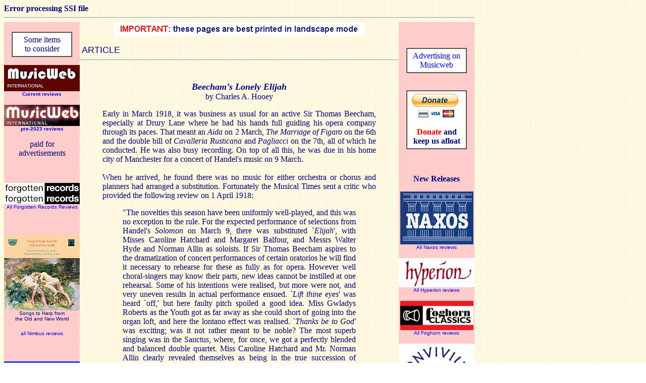

--- FILE ---
content_type: text/html
request_url: http://www.musicweb-international.com/hooey/elijah.htm
body_size: 35993
content:



<HTML>
<HEAD><STYLE>
<!--
a {text-decoration:none}
a:hover 
{
  background-color: rgb(218,165,32);
}
//-->
</STYLE>
<META NAME="AUTHOR" content="MusicWeb International" >
<META name="description" content= "Classical CD review">
<META name="keywords" CONTENT="Classical, CD, reviews, CD reviews, classical CD reviews, recordings, music, SACD, DVD">

<TITLE>Beecham's Lonely Elijah: Charles A. Hooey - MusicWeb-International</TITLE><LINK rel="SHORTCUT ICON" href="http://www.musicweb-international.com/musicweb.ico"><style type="text/css">
<!--BODY {
scrollbar-face-color:red;
scrollbar-highlight-color:yellow;
}
-->
</style>
<meta http-equiv="Content-Type" content="text/html; charset=iso-8859-1"></HEAD>
<BODY BGCOLOR="#FFFFFF" TEXT="#000080" LINK="blue" VLINK="purple" BACKGROUND="../classrev/2001/Aug01/parchment.gif">
<link rel="stylesheet" type="text/css" href="../topmenu.css">

<B>Error processing SSI file</B><BR>

<!-- insert new table here for cover scan -->
<HR align=left width="930" >
<table width="930" border="0" cellpadding="0" cellspacing="0" bgcolor="#FFFFFF">
  <tr> 
    <td width="150" rowspan="2" valign="top" bgcolor="#FFCCCC"> <img src="../classrev/2001/Aug01/pinkbar.jpg" width="150" height="1">
       
<link rel="stylesheet" type="text/css" href="http://www.musicweb-international.com/Ongaku/Ongaku_slider.css" />

<div align="center"><br>
  <table width="120" border="1"  cellpadding="5" cellspacing="0" bgcolor="#FFFFFF">
    <tr> 
      <td align="center">Some items<br>
        to consider</td>
    </tr>
  </table>
  <p><a href="https://www.musicwebinternational.com/"><img src="http://www.musicweb-international.com/MWInew150.jpg" alt="new MWI" width="150" height="52" border="0"></a><br>
    <font size="-3" face="Verdana, Arial, Helvetica, sans-serif"><strong><a href="https://www.musicwebinternational.com/">Current 
    reviews</a></strong></font></p>
  <p><strong><font size="-3" face="Verdana, Arial, Helvetica, sans-serif"><a href="http://www.musicweb-international.com/"><img src="http://www.musicweb-international.com/MWIold150.jpg" alt="old MWI" width="150" height="42" border="0"></a><br>
    <a href="http://www.musicweb-international.com/">pre-2023 reviews</a></font></strong></p>
  <p>paid for <br>
    advertisements</p>
  <div class="slideshow-container">
<p>&nbsp;</p>
	<p> <a href="https://forgottenrecords.com/en"><img src="http://www.musicweb-international.com/classrev/2020/Dec/forgotten-records.jpg" alt="Forgotten Recordings" width="150" height="21" border="0"></a><br>
      <a href="https://forgottenrecords.com/en"><img src="http://www.musicweb-international.com/classrev/2020/Dec/forgotten-records.jpg" alt="Forgotten Recordings"width="150" height="21" border="0"></a> 
      <br>
      <font size="-3" face="Geneva, Arial, Helvetica, san-serif">
	<a href="https://www.musicwebinternational.com/reviews-by-label-2/forgotten/">All 
      Forgotten Records Reviews</a></font></p>
    <p>&nbsp;</p>
    <div class="slideshow-container">
      <div style="text-align:center">
<p><a href="http://www.musicweb-international.com/classrev/2022/Dec/Mossberg-harp-CDA18452.htm"><img src="http://www.musicweb-international.com/classrev/2022/Dec/Torsten%20Mossberg%20.jpg" width="150" height="150" border="0"></a><br>
          <font size="-3" face="Verdana, Arial, Helvetica, sans-serif">Songs to 
          Harp from<br>
          the Old and New World </font><br>
          <br>
          <font size="-3" face="Verdana, Arial, Helvetica, sans-serif"><a href="http://www.musicweb-international.com/label_index/lblidx-nimbus.htm">all 
          Nimbus reviews</a> </font></p>
        <p>&nbsp;</p>
        <p><!-- from Oct 2022 --><font size="-3" face="Verdana, Arial, Helvetica, sans-serif"><a href="https://www.nyo.org.uk/"><img src="http://www.musicweb-international.com/classrev/2022/Aug/nyo-logo.jpg" width="150" height="71" border="0"></a></font></p>
        <p><a href="http://twitter.com/MusicWebInt" target="_blank"><img src="http://www.musicweb-international.com/classrev/icons/twitter.png" width="80" height="72" border="0"></a><br>
          Follow us on Twitter</p>
        <br>
        <div align="center"> 
          <table width="150" border="1"  cellpadding="5" cellspacing="0" bgcolor="#FFFFFF">
            <tr> 
              <td align="center"> <p><font size="-1"><strong>Editorial Board<br>
                  <font color="#800000">MusicWeb International</font><br>
                  Founding Editor<br>
                  &nbsp;&nbsp;&nbsp;</strong>Rob Barnett<br>
                  </font><font size="-1"><strong>Editor in Chief </strong><br>
                  John Quinn<br>
                  <strong>Contributing Editor<br>
                  </strong>Ralph Moore<br>
                  <b> Webmaster</b><br>
                  &nbsp;&nbsp;&nbsp;David Barker<br>
                  </font><font size="-1"><b>Postmaster</b><br>
                  Jonathan Woolf<br>
                  <strong>MusicWeb Founder<br>
                  </strong>&nbsp;&nbsp;&nbsp;Len Mullenger </font></p>
              </td>
            </tr>
          </table>
        </div>


</div>
    </div>
    </div>
  </div>
    </td>
    <td width=630 valign="top" BACKGROUND="../classrev/2001/Aug01/parchment.gif"> 
      <div align="center"><a href="http://www.musicweb-international.com/index.htm"><img src="/classrev/incs2007/Important.gif" width="497" height="27" border="0"></a> 
      </div>
      <br>
      <font face="Verdana, Arial, Helvetica, sans-serif" size="+1">&nbsp;ARTICLE</font> 
      <hr>
      
        </td>
    <td width="150" rowspan="2" valign="top" bgcolor="#FFCCCC"><img src="../classrev/2001/Aug01/pinkbar.jpg" width="150" height="1">
      <!-- saved from url=(0022)http://internet.e-mail --> 
<div align="center">
<p><br>
  </p>
  <table width="120" border="1" align="center" cellpadding="5" cellspacing="0" bgcolor="#FFFFFF">
    <tr>
      <td align="center"> 
          <a href="http://www.musicweb-international.com/Advertising_on_MusicWeb.htm">Advertising on<br>
            Musicweb</a>
        </td>
  </tr>
</table>
  <P><br>
  <table width="120" border="1" align="center" cellpadding="5" cellspacing="0" bgcolor="#FFFFFF">
    <tr> 
      <td align="center"> <form action="https://www.paypal.com/cgi-bin/webscr" method="post">
<input type="hidden" name="cmd" value="_s-xclick">
<input type="hidden" name="hosted_button_id" value="GJKEAQQCD36K2">
<input type="image" src="http://www.musicweb-international.com/btn_donateCC_LG.gif" border="0" name="submit" title="PayPal - The safer, easier way to pay online.">
<img alt="" border="0" src="https://www.paypal.com/en_GB/i/scr/pixel.gif" width="1" height="1">
</form>
        <strong><font color="#FF0000">Donate</font> and keep us afloat</strong></td>
    </tr>
  </table>
  
  <p>&nbsp;</p>
  <p><b>New Releases</b></p>
  <p align="center"><a href="http://www.naxos.com/" target="_blank"><img src="http://www.musicweb-international.com/classrev/advertisements/Naxos/Naxos_logo_145.jpg"  width="145" height="105" border="0" alt="Naxos Classical"></a><br>
    <a href="http://www.musicweb-international.com/label_index/lblidx-naxos.htm"><font size="-3" face="Verdana, Arial, Helvetica, sans-serif">All 
    Naxos reviews</font></a></p><!--
  <p align="center"><a href="http://www.musicweb-international.com/classrev/advertisements/Chandos/Chandos_New_releases.htm"><img src="http://www.musicweb-international.com/classrev/advertisements/Chandos/chandos_logo_145.gif" alt="Chandos recordings"width="145" height="39" border="0"></a><br>
    <a href="http://www.musicweb-international.com/label_index/lblidx-chandos.htm"><font size="-3" face="Verdana, Arial, Helvetica, sans-serif">All 
    Chandos reviews</font></a></p>-->
  <p align="center"><a href="http://www.musicweb-international.com/classrev/advertisements/Hyperion/New_Releases.htm"><img src="http://www.musicweb-international.com/classrev/advertisements/Hyperion/Hyperion_logo.jpg" alt="Hyperion recordings" width="150" height="58" border="0"> 
    </a> 
    <!-- <p align="center"><a href="http://www.highdeftapetransfers.com/"><img src="http://www.musicweb-international.com/classrev/2013/July13/witrak.jpg" width="148" height="162" border="0"></a></p>-->
    <br>
    <a href="http://www.musicweb-international.com/label_index/lblidx-hyperion.htm"><font size="-3" face="Verdana, Arial, Helvetica, sans-serif">All 
    Hyperion reviews</font></a></p>
  <p align="center"><a href="http://foghornclassics.com/"><img src="http://www.musicweb-international.com/Foghorn/foghorn_logo.jpg" alt="Foghorn recordings" width="145" height="58" border="0"></a><br>
    <a href="http://www.musicweb-international.com/label_index/lblidx-fog.htm"><font size="-3" face="Verdana, Arial, Helvetica, sans-serif">All 
    Foghorn reviews</font></a></p>
  <p align="center"><a href="https://conviviumrecords.co.uk/"><img src="http://www.musicweb-international.com/graphics/ConviviumRecords_CMYK_WhiteBG.jpg" width="150" height="150" border="0"></a></p>
  <p align="center"><font size="-3" face="Verdana, Arial, Helvetica, sans-serif"><a href="https://musicwebinternational.com/reviews-by-label-2/convivium-records/">All 
    Convivium reviews</a></font></p>
  <br>
  <!- Bridge end Sept 2022 -->
  <p align="center"><a href="https://www.acisproductions.com/"><img src="http://www.musicweb-international.com/classrev/incs/acis.jpg" width="145" height="98" border="0"></a></p>
  <p align="center"><font size="-3" face="Verdana, Arial, Helvetica, sans-serif"><a href="https://musicwebinternational.com/tag/acis/">All 
    Acis Reviews</a></font></p>
  <p align="center">&nbsp;</p>
  <!--<p align="center"><a href="http://www.linnrecords.com/" target="_blank"><img src="http://www.musicweb-international.com/classrev/2016/Jul/linn(mine)150.jpg" width="75" height="60" border="0"></a></p> -->
  <p align="center"><a href="http://www.musicweb-international.com/classrev/advertisements/Divine_Art/new_releases.htm"><img src="http://www.musicweb-international.com/classrev/advertisements/Divine_Art/newheadersquare.jpg" alt="Divine Art recordings" width="150" height="150" border="0"></a><br>
    <font face="Arial, Helvetica, sans-serif" size="-3"><br>
    <a href="http://www.musicweb-international.com/label_index/lblidx-divart.htm">All 
    Divine Art reviews</a></font></p>
  <p align="center">&nbsp;</p>
  <!-- <p align="center"><a href="http://www.edelweissemission.com" target="_blank"><img src="http://www.musicweb-international.com/classrev/2016/Aug/Edelweiss-Emission-logo-150px.jpg" width="150" height="135" border="0"></a></p> -->
  <p align="center"><a href="http://www.musicweb-international.com/Lyrita/lyrita_catalogue.htm"><img src="http://www.musicweb-international.com/rotating_banners/lyrita_logo.jpg" alt="Lyrita recordings" width="100" height="43" border="0"></a><br>
    <a href="http://www.musicweb-international.com/label_index/lblidx-lyrita.htm"><font size="-3" face="Verdana, Arial, Helvetica, sans-serif">All 
    Lyrita Reviews</font></a></p>
  <p align="center">&nbsp;</p>
  <p align="center"><a href="http://www.musicweb-international.com/Wyastone/Wyastone_New_releases.htm"><img src="http://www.musicweb-international.com/classrev/incs/Wyastone.jpg" alt="Wyastone New Releases" width="147" height="50" border="0"></a><br>
    <a href="http://www.musicweb-international.com/Nimbus/Nimbus8000.htm#8815"><b>Obtain 
    <font color="#FF0000"> 10% </font>discount</b></a></p>
        
  <p>&nbsp;</p>
  </div>&nbsp;</td>
  </tr>
  <tr> 
    <td valign="top" bgcolor="#FFFFFF" background="../parchment.gif"> 
      <table width="100%" height=100% border="0" cellspacing="0" cellpadding="5" background="../parchment.gif">
        <tr valign="top"> 
          <td><div align="center"><img src="../classrev/2001/Aug01/yellowbar.jpg" width="620" height="1"></div></td>
        </tr>
        <tr valign="top"> 
          <td> 
            <blockquote> 
              <div align="justify">
                <p align="center"><br>
                  <b><em><font size="+1">Beecham&#8217;s Lonely Elijah</font></em></b><font size="+1"><em> </em></font><br>
                  <b> </b> by Charles A. Hooey </p>
                <p>Early in March 1918, it was business
                  as usual for an active Sir Thomas Beecham, especially at Drury
                  Lane where he had his hands
                  full guiding his opera company through its paces. That meant
                  an <i>Aida</i> on 2 March, <i>The Marriage of Figaro</i> on
                  the 6th and the double bill of <i>Cavalleria Rusticana</i> and <i>Pagliacci</i> on
                  the 7th, all of which he conducted. He was also busy recording.
                  On top of all this, he was due in his home city of Manchester
                  for a concert of Handel's music on 9 March. <br>
                  <br>
                  When he arrived, he found there was no music for either orchestra
                  or chorus and planners had arranged a substitution. Fortunately
                  the Musical Times sent a critic who provided the following
                review on 1 April 1918: </p>
              </div>
              <blockquote>
                <div align="justify">&quot;The novelties this season have been
                  uniformly well-played, and this was no exception to the rule.
                  For the expected performance
                    of selections from Handel's <i>Solomon</i> on March 9, there
                    was substituted `<i>Elijah</i>', with Misses Caroline Hatchard
                    and Margaret Balfour, and Messrs Walter Hyde and Norman Allin
                    as soloists. If Sir Thomas Beecham aspires to the dramatization
                    of concert performances of certain oratorios he will find it
                    necessary to rehearse for these as fully as for opera. However
                    well choral-singers may know their parts, new ideas cannot
                    be instilled at one rehearsal. Some of his intentions were
                    realised,
                    but more were not, and very uneven results in actual performance
                    ensued. `<i>Lift thine eyes</i>' was heard `off,' but here
                    faulty pitch spoiled a good idea. Miss Gwladys Roberts as the
                    Youth
                    got as far away as she could short of going into the organ
                    loft, and here the lontano effect was realised. `<i>Thanks
                    be to God'</i> was
                    exciting; was it not rather meant to be noble? The most superb
                    singing was in the Sanctus, where, for once, we got a perfectly
                    blended and balanced double quartet. Miss Caroline Hatchard
                    and Mr. Norman Allin clearly revealed themselves as being
                    in the
                    true succession of oratorio soloists, if the future should
                  hold any hope for this type of choral work.&quot; </div>
              </blockquote>
              <div align="justify">
                <p><img src="elijah_prog.jpg" width="250" height="408" hspace="10" vspace="5" align="left">In
                  truth, there were rough edges due to a lack of rehearsal time,
                  but
                    under the circumstances it was amazing things went
                    so well.
                    Afterwards in high excitement, the maestro scribbled a note
                    on a programme (see left) and sent it to his soprano, &quot;<i>To
                    my charming friend Caroline Hatchard (after my first Elijah)</i>.&quot; His
                    first Elijah! Imagine that! No mere mortal could prepare
                    and present a major work like this at more or less the drop
                    of a hat, but there was nothing ordinary about Tommy Beecham.
                    Afterwards
                    he hustled back to London and at Queen's Hall on 11 March
                    he led a concert of music by Beethoven, Elgar and Dvorak
                    together
                    with the first performance of Julius Harrison's tone poem, &quot;<i>Rapunzel</i>&quot;.
                    All within nine days. <br>
                  <br>
                  In
                  this <i>Elijah</i> it was the vocalists who excelled so
                    let's meet them. The soprano was none other than <b>Caroline
                    Hatchard</b> (pictured),
                    now a familiar figure. She was born in 1883 the fourth of
                    five daughters of Lillian and George Hatchard. They grew
                    up within
                    sight and sound of the mighty warships anchored in Portsmouth
                    harbour. Although both parents were non-musical, four of
                    the girls were decidedly gifted, especially Caroline whose
                    beautiful
                    voice was a source of wonder to all. She began in opera in <i>H&auml;nsel
                    und Gretel, Tannh&auml;user, Faust, La Traviata</i> and <i>Armide</i>,
                    and in all four operas of <i><img src="elijah_hatchard.jpg" width="250" height="361" hspace="10" vspace="5" align="right"></i>Wagner's <i>Ring</i> when it was
                    given in English at Covent Garden early in 1908. Always eager
                    to support
                    English composers, she sang in such diverse works as Liza
                    Lehmann's `<i>In a Persian Garden</i>,' Coleridge-Taylor's
                    `<i>Hiawatha</i>'
                    and `<i>A Tale of Old Japan,</i>' Parry's `<i>War and Peace</i>,'
                    Sullivan's `<i>Golden Legend</i>' and Elgar's `<i>Spirit
                    of England.</i>'
                    In oratorio, judge for yourself from these words by the Manchester
                    Guardian's fire-breathing Samuel Langford after a <i>Messiah </i>in
                    1926: &quot;It was one of those fortunate evenings when we
                    may think the voice of Miss Caroline Hatchard the only soprano
                    voice
                    in England.&quot; <br>
                  <br>
                  The
                  principal contralto on this occasion was <b>Margaret Balfour</b> (below)
                  who is believed to have taken her first breath in 1892. She
                  was
                    no stranger to <i>Elijah,</i> having appeared in it in Nottingham
                    in 1914. This city was also the scene of a <i>Faust</i> in
                    concert on 16 November 1916 in which Margaret doubled as
                    Siebel and Martha,
                    acquitting herself well in both, vastly different though
                    the music was. And Marguerite? Why she was the ever-charming
                    Miss
                    Hatchard! <br>
                  <br>
                  <img src="elijah_balfour.jpg" alt="Margaret Balfour" width="250" height="312" hspace="10" vspace="5" align="left">More opera in concert was in the cards on 2 March 1923 when,
                    with the Hull Harmonic Society, she sang in <i>Aida</i> as
                    Amneris with Carrie Tubb, Webster Millar and Frederick Ranalow.
                    By and
                    large, though, her calendar bulged with Handel and Bach. She
                    can be heard in the first recording of the latter's <i>Mass in
                    B Minor</i> from 1929 and in excerpts of a live <i>Dream of Gerontius </i>conducted
                    in 1927 by the composer, Sir Edward Elgar. In the Elgar, &quot;her
                    `Farewell' is sung with gorgeous, velvety tone. The timbre of
                    the voice itself is of a type which is rarely heard these days.&quot; Both
                    works were reissued on CD by PEARL. She also recorded several
                    songs including two of Elgar's <i>Sea Pictures</i> and `<i>The
                    sands o' Dee</i>' by Clay. <br>
                  <br>
                  In the 1940s, Caroline Hatchard was visiting her son Ewen in
                    hospital when a rather petite lady, crowned by a dazzling
                  headpiece, swept in and headed for the chap in the adjoining
                  bed. Looking
                    up, Caroline leapt up and embraced the newcomer who was of
                    course none other than a cheery Margaret Balfour. The old
                  campaigners happily reminisced while the patients, now totally
                  ignored,
                    looked
                    on in amusement. <br>
                  <br>
                  <img src="Elijah_hyde.jpg" width="165" height="240" hspace="10" vspace="5" align="right">Tenor <b>Walter
                  Hyde</b> (1875-1951, pictured) was a hugely popular figure
                    in English music, then in his prime. He had been plucked
                  from musical comedy to sing Siegmund in the English <i>Ring</i> so
                    no wonder everyone was overwhelmed by how ideal he was. He
                    excelled in many operatic roles - the epitome of the Hyde
                  and Jekyll pairing
                    - almost but as there was no malice, not really so. He was
                    truly a chameleon, the heroic Siegmund one evening, the next
                    a comic
                    Pedrillo in Mozart's<i> Abduction from the Seraglio</i>.
                    Amongst his 173 records, &quot;<i>Winterst&uuml;rme</i>&quot; from <i>Die
                    Walk&uuml;re</i> sung in English, recalls his halcyon days.
                    It can be found in Pearl's Covent Garden CD collection and
                    on the
                    Hyde CD issued by Cheyne Records. <br>
                  <br>
                  <img src="elijah_allin.jpg" alt="Norman Allin" width="250" height="343" hspace="10" vspace="5" align="left">Basso <b>Norman
                  Allin</b> (1884-1973, pictured) was starting to make
                    his presence felt, having &quot;arrived&quot; at Covent Garden
                    as the Old Hebrew in <i>Samson et Dalila</i> on 15 October,
                    1916. For awhile he deferred to the famous Robert Radford,
                    but gradually
                    the two became equals and friends, even appearing together
                    as Fafner and Fasolt in <i>The Ring </i>and as Dodon and
                    Polkan in Rimsky Korsakoff's <i>Golden Cockerel</i>. Gurnemanz,
                    Ochs and Ramphis were Allin&#8217;s most frequent assignments.
                    Another great effort came with the British National Opera
                    as Arkel in
                    Debussy's <i>Pell&eacute;as et M&eacute;lisande</i> with
                    Walter Hyde and Maggie Teyte. His 168 records include Bartolo
                    in the
                    famous Glyndebourne recording of <i>Le Nozze di Figaro.</i> On
                    CD, Cheyne has more opera than Greenhorn with its array of
                    delicious ballads - &quot;<i>The Diver,&quot; &quot;Asleep
                    in the Deep</i>&quot; and
                    the like. <br>
                  <br>
                  <b>Gwladys Roberts</b> (1882-1957) was from Llanelli in Wales.
                    When still a young artist, Gwladys&#8217;s talent was noticed
                    by the legendary Australian soprano, Nellie Melba who urged her
                    to go to Italy to study, even offering to look after her living
                    expenses. Gwladys was a comely miss and perhaps her man frowned
                    upon the idea for she rejected the offer in favor of his hand
                    in marriage. The diva never spoke to her again. Well known as
                    a ballad singer and in oratorio, she occasionally had a turn
                    in opera. For the 1909 revival of the English <i>Ring,</i> she
                    was Grimgerde in <i>The Valkyrie</i>, a role she repeated in
                    German that summer and again in 1912. Among a few records she
                    left, look for &quot;<i>Violets</i>&quot; by Ellen Wright, &quot;<i>Still
                    as the Night</i>&quot; by B&ouml;hm and &quot;<i>Prayer to St.
                    Valentine</i>&quot; with Denise Orme. <br>
                  <br>
                  <img src="elijah_beecham.jpg" alt="Beecham with Richard Strauss" width="250" height="229" hspace="10" vspace="5" align="right">As for <i>Elijah</i>, I became curious about Beecham's involvement
                    with this music. Just how often did he conduct it? Seeking
                    an answer, I consulted the monumental
    research of Messrs Parker and Benson and to my utter amazement, I found no
                    other performance! It seems he was set to conduct <i>Elijah</i> in
                    Liverpool on 20 March 1934 but at the eleventh hour he withdrew
                    in favor of the chorus master,
    Dr. J. E. Wallace. Possibly, aware how versed choral societies were in this
                    music, Beecham felt his action would promote the local cause. &#9;<br>
                  <br>
                  With no other <i>Elijahs</i>, what can be made of Beecham's
                    apparent exhilaration in his words to Caroline? It must have
                    been the heat of the moment and in fact,
    he didn't care for <i>Elijah</i> at all. The composer's other music fared better. <br>
    <br>
    Felix Mendelssohn-Bartholdy was a precocious lad who by his wizardry at the
    pianoforte brought hours of pleasure to the aging Goethe. In his teens, he
    was blown away
    by the imagery in Shakespeare's <i>A Midsummer Night's Dream </i>and in a burst
    of creative energy, he penned an overture with a unique silken texture. It
    became instantly popular. A few years later, he visited Fingal's Cave in the
    Hebrides,
    and again inspired by the magical enchantment of the Celtic atmosphere and
    its legends, he completed incidental music for <i>Night's Dream</i> and an
    overture to celebrate The Hebrides. No wonder this music appealed to British
    audiences. <br>
    <br>
    Intriguingly, Beecham used a Mendelssohn overture, in this case <i>Ruy Blas</i> to
    open the first concert he gave in St. Helen's on 8 November 1899. He also ushered
    Osbourne Edmundson on stage to play Mendelssohn&#8217;s <i>First</i> <i>Piano
    Concerto</i>. <br>
    <br>
    Once the maestro realized Mendelssohn&#8217;s overtures were sure-fire crowd-pleasers,
    he began opening his concerts with <i>A Midsummer Night's Dream</i> and <i>The
    Hebrides</i> - I counted nineteen times for each - along with <i>Ruy Blas</i>.
    The Scherzo from &quot;<i>Dream</i>&quot; was also prominent, first in 1909 and
    subsequently in at least eight other concerts. Later, he evinced an interest
    in the overture &quot;<i>The Fair Melusine</i>,&quot; introducing it on 14 September,
    1947 at Southend-on-Sea and then giving it six more times in rapid order. For
    meatier Mendelssohn, he selected from the following music: &nbsp;<br>
    <br>
    <i>Concerto in e for violin and orchestra, Op. 64 &nbsp;</i> <br>
    Beecham first offered this music on 4 May 1907 at a Queen's Hall Concert under
    the patronage of HM Queen Alexandra with a pint-sized Hungarian prodigy, Franz
    von Veczey, then a wiry 14 year old, as soloist. Under Beecham's baton, a parade
    of famous and not-so famous fiddlers tackled the concerto: Mischa Elman (1908),
    Margaret Fairless (1917), Erica Morini (1934), Adolph Busch (1935), Nathan
    Milstein (1937), Samuel Dushkin (1938) and Lyndall Henrickson (1940 in Sydney,
    Australia).
    Albert Sammons played the finale when he auditioned for the post of First Violin
    in Beecham's new orchestra, then faced the complete work in 1911. Beecham chose
    to record the concerto late in September 1933 with Joseph Szigeti as soloist,
    producing a piece of magic that George Szell viewed as classic. But in June
    1949, he chose to record it again this time with Jascha Heifetz. <br>
    <br>
    <i>Symphony No. 3 in a, Op. 56 (Scottish)&nbsp;</i> <br>
    TB must have had limited interest in this work for he gave it only in a Seattle
    concert in 1943, again in London in 1947 and fittingly in Glasgow in 1948. <br>
    <br>
    <i>Symphony No. 4 in A, Op. 90 (Italian)&nbsp;</i> <br>
    In 1830, at age twenty-one, Mendelssohn spent several months in Italy. The
    experience found expression in the &quot;<i>Italian</i>&quot; <i>Symphony </i>that
    he introduced during a concert in London on 13 May 1834. One hundred years
    later, Beecham included
    the <i>Italian </i>in concerts with the London Philharmonic Orchestra in Dudley,
    and four days later in Queen's Hall, London. Over the next few years he offered
    it in Manchester, at Covent Garden, in Liverpool and in Perth, Australia, culminating
    in a recording session in New York on 15 June 1942. While in the US, he led
    the symphony at Salt Lake City, Utah and in Seattle. He revived it on 3 November
    1951 in Royal Festival Hall at a concert by the Royal Philharmonic Orchestra.
    Then on tour, he gave it in Coventry, Bristol, Cardiff, Dundee and Blackburn.
    Recording continued a week prior to Christmas and in May/June 1952. <br>
    <br>
    <i>Symphony No. 5 in d, Op 107 (Reformation) &nbsp;</i> <br>
    During the summer of 1945, Beecham gave the &quot;<i>Reformation</i>&quot; high
    priority while planning a concert tour with the London Philharmonic Orchestra.
    He gave it first on 10 August for an audience assembled in Central Hall, Bristol,
    then in Walthamstow on the 16th. Immediately Beecham became involved in recording
    the <i>Reformation</i> making an initial stab at Kingsway Hall on 17th and
    20th August. Three further sessions were needed to complete the task. Then
    back to
    live activity he offered the symphony at the Royal Albert Hall in London, in
    Antwerp, Brussels, Glasgow and Edinburgh. <br>
    <br>
    <i>The Concertos for Piano and Orchestra, No. 1, Op. 25 and No. 2, Op 40. &nbsp;</i> <br>
    Having included the <i>First Concerto </i>at his debut, Beecham waited until
    29 January 1917 to give it again, this time at a Royal Philharmonic Concert
    in Queen's Hall with ultra eccentric Vladimir de Pachmann as soloist. He returned
    to this hall on 11 December 1932 for a Sunday afternoon concert with the London
    Philharmonic, the highlight being the <i>Second Concerto</i> with Friedrich
    Wuhrer at the piano. <br>
    <br>
    The crowning moment for this composer insofar as Beecham was concerned came
    during the Mendelssohn Commemoration Concert at Drury Lane on 2 November 1947.
    The maestro
    lifted his baton to conduct the <i>Fair Melusine</i> overture, followed with
    Nocturne from <i>A Midsummer Night's Dream</i>, <i>the Scherzo, Octet in G Minor,
    the Piano Concerto No. 2 </i>with Albert Ferber and finally the <i>Scottish Symphony</i>. <br>
    <br>
    With <i>Elijah</i> and <i>Messiah</i> arguably the most popular choral works
    in Britain, every music society prided itself on their ability to deliver each
    with ease. With <i>Messiah</i>, Beecham had sheared away centuries of obfuscation
    to create a sprightly version that re-awakened interest in this hoary work.
    Not so with <i>Elijah</i>. He had been conducting for twenty years before he
    came face-to-face with this music and then only because he was maneuvered into
    the
    task in Manchester. <br>
    <br>
    In Chicago on 20 March 1960, at almost his last hurrah, he led off with <i>The
    Hebrides</i> overture. The great feast of music was shared by thousands through
    the magic of television. So, wonder of wonders, Mendelssohn was on his mind
    at the outset of his career and at the end! But what about poor <i>Elijah</i>? <br>
    <br>
    I asked onetime Beecham associate Denham Ford to explain the conductor&#8217;s
    apparent disinterest in <i>Elijah</i>. His reaction: &quot;One can speculate
    forever on why Beecham did not conduct the work more often. Perhaps he regarded
    it as a bit of Victoriana. It has rarely been performed by professional bodies
    here though amateur choirs still feature it occasionally.&quot; <br>
    <br>
    While no Beecham <i>Elijah</i> exists, it is possible to hear the first recording
    (1930) with Isobel Baillie, Parry Jones, Harold Williams, Clara Serena &amp; the
    BBC National Orch. led by Stanford Robinson. It occupies Divine Art CD 27802. <br>
    <br>
    It is also possible to hear TB's principal artists on CD in other music: <br>
    <br>
    Bach: <i>Mass in B Minor</i> + other Bach with Elisabeth Schumann, Friedrich
    Schorr, Walter Widdop and Margaret Balfour; cond. Albert Coates, recorded Mar/Apr
    1929 PEARL GEMM CDS 9900* <br>
    <br>
    Elgar: <i>The Dream of Gerontius</i> excerpts with Margaret Balfour, Steuart
    Wilson, Herbert Heyner; cond. Sir Edward Elgar, Royal Albert Hall (live) 26
    Feb. 1927 OPAL CD 9810* <br>
    <br>
    Norman Allin &quot;<i>The Mighty Deep</i>&quot; Greenhorn CD 0005 <br>
    Norman Allin Cheyne Records, CHE 44398 <br>
    Caroline Hatchard: <i>The Creation aria + The Beautiful Land of Nod</i>. RECORD
    COLLECTOR CD TRC 18. <br>
    Walter Hyde Cheyne Records CHE 44420 <br>
    Vladimir de Pachmann Pearl OPAL CD 9840<br>
    Franz von Vecsey Pearl GEMM CD 9498<br>
    The Szigeti/Beecham Recordings Pearl GEMM CD 9377; EMI Classics CDH-64562 <br>
    <br>
    <strong>Acknowledgements</strong><br>
    Many thanks to Tony Benson, Denham Ford, Ewen Langford, Graham
    Oakes and Wayne Turner for their helpful contributions. Uncredited quotations
    are from The Musical Times. <br>
    <br>
    <strong>Principal information source</strong><br>
    Sir Thomas Beecham, Bart, C.H. (1879-1961)- A Calendar of Concert and Theatrical
    Performances (1985) by Maurice Parker and Supplement by Tony Benson (1990). &nbsp;<br>
                </p>
                <p></p>
              </div>
            </blockquote>
          </td>
        </tr>
      </table>
     
    </td>
    <td bgcolor="#FFCCCC" valign="top"> 
      
    </td>
  </tr>
  <tr> 
    <td bgcolor="#FFCCCC" valign="top" colspan="4">
<TABLE width="932" bgcolor="ffcccc">
  <tr> 
    <td colspan="4" bgcolor="#FFcccc">&nbsp; </td>
  </tr>
</TABLE>
      <table width="932" border="0" bgcolor="#FFFFFF" cellpadding="0" cellspacing="0">
        <tr> 
    <td BACKGROUND="../classrev/2001/Aug01/parchment.gif"> 
      <form>
        <B>Error processing SSI file</B><BR>

        <input type="button" value="return to previous page" onClick="history.go(-1)" name="button">
      </form>
    </td>
    <td></td>
  </tr>
  <tr> 
          <td BACKGROUND="../classrev/2001/Aug01/parchment.gif"><p align=left><BR>
              <BR>
          </td>
    <td></td>
  </tr>
</table>
</td>
  </tr>
</table>
<B>Error processing SSI file</B><BR>

</body>
</html>


--- FILE ---
content_type: text/css
request_url: http://www.musicweb-international.com/Ongaku/Ongaku_slider.css
body_size: 949
content:
@charset "UTF-8";
/* CSS Document */

#container1 {
	position:relative;
	height:152px;
	width:152px;
	overflow:hidden;
	margin-bottom:6px;
}
#container1 ul.slides {
	position:relative;
	width:950px;
	left:152px;
	list-style:none;
	margin:0;
	padding:1px;
	display:block;
}

#container1 ul.slides>li {
	position:relative;
	width:152px;
	float:left;
	margin:0;
	padding:0;
	display:block;
}

#container1 ul.slides>li>a>img {
	outline:1px solid transparent;
}
#container1 ul.slides>li>a:hover>img {
	outline:1px solid red;
}

#container2 {
	width:152px;
	font-family:Arial, Helvetica, sans-serif;
	font-size:14px;
	line-height:15px;
	text-align:center;
}

#container2 a {
	text-decoration:none;
	color:blue;
}

#container2 a:hover {
	text-decoration:none;
	color:red;
}

#container2 div.cdtitle {
	font-weight:bold;
	height:30px;
	font-family:"Trebuchet MS", Arial, Helvetica, sans-serif;
}

